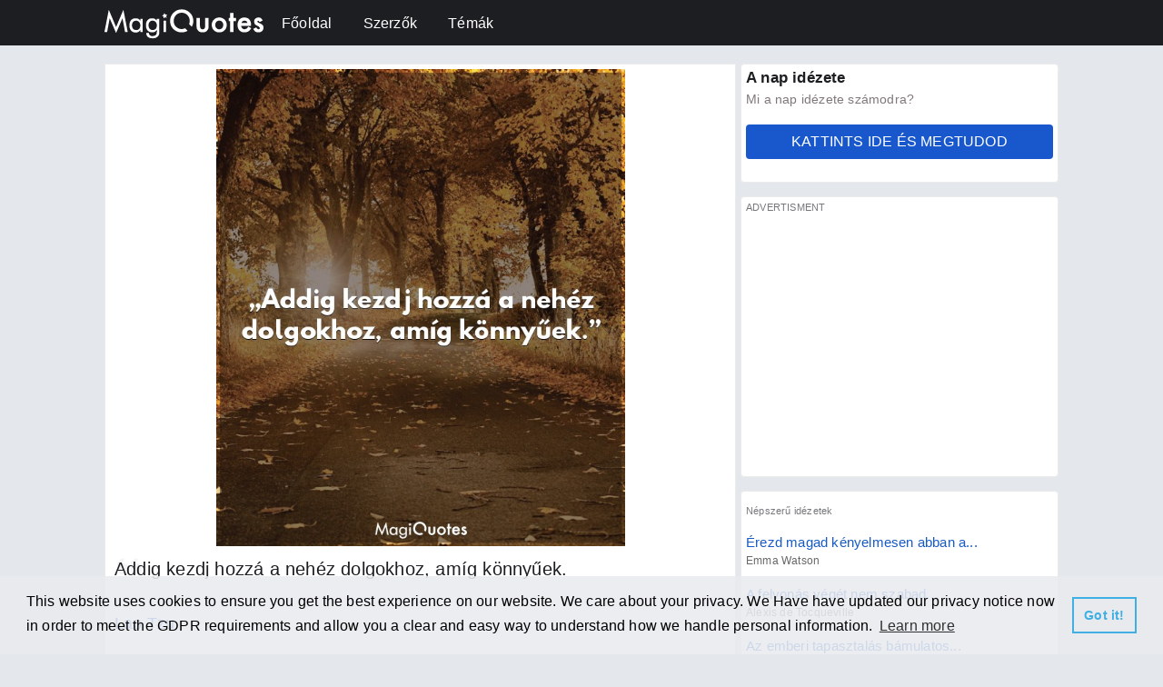

--- FILE ---
content_type: text/html; charset=utf-8
request_url: https://magiquotes.com/hu/idezetek/addig-kezdj-hozza-a-nehez-dolgokhoz.html
body_size: 11332
content:
<html lang="hu">
    <head>
        <meta charset="UTF-8"/>
        <title>Addig kezdj hozzá a nehéz dolgokhoz - Lao Tzu - Magiquotes.com</title>
        <meta name="theme-color" content="#1c1e21"/>
        <meta name="description" content="Addig kezdj hozzá a nehéz dolgokhoz, amíg könnyűek. - Lao Tzu">
        <meta name="viewport" content="width=device-width, height=device-height, initial-scale=1,maximum-scale=1,user-scalable=no,minimal-ui"/>
        
        <meta property="og:url" content="https://www.magiquotes.com/hu/idezetek/addig-kezdj-hozza-a-nehez-dolgokhoz.html" />
        <meta property="og:type" content="article" />
        <meta property="og:site_name" content="Magiquotes">
        <meta property="og:title" content="Addig kezdj hozzá a nehéz dolgokhoz - Lao Tzu" />
        <meta property="og:description" content="&quot;Addig kezdj hozzá a nehéz dolgokhoz, amíg könnyűek.&quot; - Lao Tzu" />
        <meta property="og:image" content="https://i.magiquotes.com/q/hu/munka/addig-kezdj-hozza-a-nehez-dolgokhoz/addig-kezdj-hozza-a-nehez-dolgokhoz_0.jpg" />
        <meta property="og:image:type" content="image/jpeg">
        <meta property="og:image:width" content="1200">
        <meta property="og:image:height" content="630">
                
        <meta name="twitter:card" content="summary_large_image">
        <meta name="twitter:site" content="@Magiquotes">
        <meta name="twitter:creator" content="@Magiquotes">
        <meta name="twitter:title" content="Addig kezdj hozzá a nehéz dolgokhoz - Lao Tzu">
        <meta name="twitter:description" content="&quot;Addig kezdj hozzá a nehéz dolgokhoz, amíg könnyűek.&quot; - Lao Tzu">
        <meta name="twitter:image" content="https://i.magiquotes.com/q/hu/munka/addig-kezdj-hozza-a-nehez-dolgokhoz/addig-kezdj-hozza-a-nehez-dolgokhoz_0.jpg">
                <script async src="//pagead2.googlesyndication.com/pagead/js/adsbygoogle.js"></script>
        <script async src="https://www.googletagmanager.com/gtag/js?id=G-8GGMNEW41P"></script><script data-ad-client="ca-pub-2193886002841467" async src="https://pagead2.googlesyndication.com/pagead/js/adsbygoogle.js"></script>
        <script>
        window.dataLayer = window.dataLayer || [];
        function gtag(){dataLayer.push(arguments);}
        gtag('js', new Date());
        gtag('config', 'UA-101246260-4');
        </script>
        <link rel="stylesheet" type="text/css" href="//cdnjs.cloudflare.com/ajax/libs/cookieconsent2/3.1.0/cookieconsent.min.css" /><script src="//cdnjs.cloudflare.com/ajax/libs/cookieconsent2/3.1.0/cookieconsent.min.js"></script><script>window.addEventListener("load", function(){window.cookieconsent.initialise({"palette": {"popup": {"background": "#e9ebeede"},"button": {"background": "transparent","border": "#40b0e4","text": "#40b0e4"}},"content": {"message": "This website uses cookies to ensure you get the best experience on our website. We care about your privacy. We Have have updated our privacy notice now in order to meet the GDPR requirements and allow you a clear and easy way to understand how we handle personal information.","href": "https://www.magiquotes.com/en/privacy-policy.html"}})});</script>
        <style>
            body{background:#e4e8ed;font-family:Arial,Helvetica,sans-serif;margin:0;letter-spacing:.2px}@font-face{font-family:myItalic;src:url(/components/fonts/italic.eot);src:url(/components/fonts/italic.eot?#iefix) format('embedded-opentype'),url(/components/fonts/italic.woff2) format('woff2'),url(/components/fonts/italic.woff) format('woff'),url(/components/fonts/italic.ttf) format('truetype'),url(/components/fonts/italic.svg#svgFontName) format('svg')}@font-face{font-family:futura;src:url(/components/fonts/en/futura.ttf)}@font-face{font-family:futura2;src:url(/components/fonts/en/futura2.ttf)}@font-face{font-family:fontHusar;src:url(/components/fonts/en/fontHusar.otf)}@font-face{font-family:action_man;src:url(/components/fonts/en/action_man.ttf)}@font-face{font-family:andada;src:url(/components/fonts/en/andada.otf)}@font-face{font-family:anonymous;src:url(/components/fonts/en/anonymous.ttf)}@font-face{font-family:arbutus;src:url(/components/fonts/en/arbutus.ttf)}@font-face{font-family:berkshire;src:url(/components/fonts/en/berkshire.ttf)}@font-face{font-family:bpmono;src:url(/components/fonts/en/bpmono.ttf)}@font-face{font-family:bubblegum;src:url(/components/fonts/en/bubblegum.otf)}@font-face{font-family:capsula;src:url(/components/fonts/en/capsula.ttf)}@font-face{font-family:cherry;src:url(/components/fonts/en/cherry.otf)}@font-face{font-family:Amatic;src:url(/components/fonts/en/Amatic.ttf)}@font-face{font-family:Antiqua;src:url(/components/fonts/en/Antiqua.ttf)}@font-face{font-family:Atomic;src:url(/components/fonts/en/Atomic.ttf)}@font-face{font-family:Azoft;src:url(/components/fonts/en/Azoft.ttf)}@font-face{font-family:Caudex;src:url(/components/fonts/en/Caudex.ttf)}@font-face{font-family:DejaVu;src:url(/components/fonts/en/DejaVu.ttf)}@font-face{font-family:Eczar;src:url(/components/fonts/en/Eczar.ttf)}@font-face{font-family:Glegoo;src:url(/components/fonts/en/Glegoo.ttf)}@font-face{font-family:Inknut;src:url(/components/fonts/en/Inknut.ttf)}@font-face{font-family:LifeSaver;src:url(/components/fonts/en/LifeSaver.ttf)}@font-face{font-family:Noto;src:url(/components/fonts/en/Noto.ttf)}@font-face{font-family:Okolaks;src:url(/components/fonts/en/Okolaks.ttf)}@font-face{font-family:Report;src:url(/components/fonts/en/Report.ttf)}@font-face{font-family:AlexBrush;src:url(/components/fonts/en/AlexBrush.ttf)}@font-face{font-family:Allura;src:url(/components/fonts/en/Allura.otf)}@font-face{font-family:AnuDaw;src:url(/components/fonts/en/AnuDaw.ttf)}@font-face{font-family:ArchitectsDaughter;src:url(/components/fonts/en/ArchitectsDaughter.ttf)}@font-face{font-family:Bahiana;src:url(/components/fonts/en/Bahiana.otf)}.footer{background:#1c1e21;min-height:150px;display:flex;align-items:center}.footercontent{width:1060px;margin:0 auto;padding:15px 0 0 5px;box-sizing:border-box;-webkit-box-sizing:border-box;-moz-box-sizing:border-box;color:#fff;font-size:13px;display:flex;flex-direction:row}.footer-box{max-width:300px;min-width:190px;margin:0 20px 0 0;position:relative}.app-box{display:inline-block;min-width:190px;margin:-20px 0 0 20px;vertical-align:middle}.app-available-android,.app-close,.app-magiquotes-android,.install-android{display:none}.footercontent span{display:block;margin:8px 0 0}a.footer_link:active,a.footer_link:link,a.footer_link:visited{color:#9b9b9c;text-decoration:none;font-size:13px}a.footer_link:hover{text-decoration:underline}a.footer_lang:active,a.footer_lang:link,a.footer_lang:visited{color:#9b9b9c;text-decoration:none;font-size:13px;margin:0 5px 0 0}.activelang,a.footer_lang:hover{border-bottom:2px solid #175ac5;padding:0 0 4px}#more_lang{background:url(/components/assets/more_lang.png) center no-repeat;background-size:17px;width:20px;height:20px;float:right;margin:-2px 0 0 5px;cursor:pointer}#hidden_lang{display:none;background:#fff;border:1px solid #ebebeb;border-radius:1px;padding:5px 5px 20px;position:absolute;top:-100;right:0;width:150px;min-height:100px;box-sizing:border-box;-webkit-box-sizing:border-box;-moz-box-sizing:border-box}#hidden_lang a{display:block;border:none;padding-bottom:10px}#hidden_lang .activelang{border-bottom:2px solid #175ac5;padding:0 0 4px;margin:0 0 10px}a.follow_fb:active,a.follow_fb:hover,a.follow_fb:link,a.follow_fb:visited{background:url(/components/assets/_fblogo.png) center center no-repeat #4865AB;background-size:20px;min-width:35px;height:35px;display:inline-block;box-sizing:border-box;-webkit-box-sizing:border-box;-moz-box-sizing:border-box;border-radius:3px;margin:0 10px 0 0}a.follow_tw:active,a.follow_tw:hover,a.follow_tw:link,a.follow_tw:visited{background:url(/components/assets/_twlogo.png) center center no-repeat #00B4EF;background-size:20px;min-width:35px;height:35px;display:inline-block;box-sizing:border-box;-webkit-box-sizing:border-box;-moz-box-sizing:border-box;border-radius:3px;margin:0 10px 0 0}a.follow_pi:active,a.follow_pi:hover,a.follow_pi:link,a.follow_pi:visited{background:url(/components/assets/_pilogo.png) center center no-repeat #D13037;background-size:16px;min-width:35px;height:35px;display:inline-block;box-sizing:border-box;-webkit-box-sizing:border-box;-moz-box-sizing:border-box;border-radius:3px;margin:0 10px 0 0}a.follow_in:active,a.follow_in:hover,a.follow_in:link,a.follow_in:visited{background:url(/components/assets/_i_icon.png) center center no-repeat #c411c4;background-size:16px;min-width:35px;height:35px;display:inline-block;box-sizing:border-box;-webkit-box-sizing:border-box;-moz-box-sizing:border-box;border-radius:3px}.menu_b,.wrapper{box-sizing:border-box}a.android_badge:active,a.android_badge:hover,a.android_badge:link,a.android_badge:visited{background:url(/components/assets/android_badge.png);width:153px;height:46px;display:block;text-indent:-5000px}.topwrapper{background:#1c1e21;height:50px;position:fixed;top:0;left:0;right:0;z-index:2}.ad_related{margin:20px auto 10px;width:600px;min-height:280px}#top{width:1060px;margin:0 auto;position:relative}#brand,.menu,.search{position:absolute}#brand{background:url(/components/assets/brand.png);width:175px;height:33px;top:10px;left:5px}.menu{top:17px;left:200px}.menu a{color:#fff;text-decoration:none;margin:0 30px 0 0}.active{border-bottom:2px solid #175ac5;padding:0 0 5px}.search{display:none;right:5px;top:11px;height:30px}.search input[type=text]{display:inline-block;vertical-align:top;height:29px;width:220px;border:0;border-radius:50px;outline:0;padding:5px}.search #searchmag{background:url(/components/assets/search.png) center center no-repeat;background-size:29px;width:29px;height:29px;display:inline-block;border:none;outline:0;cursor:pointer}.wrapper{width:1060px;margin:60px auto 0;text-align:center;padding:10px 5px 0;-webkit-box-sizing:border-box;-moz-box-sizing:border-box}.menu_b,.menu_w{width:350px}.current_lang,.menu_b,.submit-box,.submit-menu{text-align:left}main{display:flex;flex-direction:row;justify-content:space-between}.advertisment,.menu_l{font-size:11px;color:#75777b;display:block}.box_w{margin:0 5px 0 0}.advertisment{margin:0 0 5px}.menu_b{background:#fff;margin:0 0 15px;border-radius:4px;border:1px solid #ebebeb;padding:5px;-webkit-box-sizing:border-box;-moz-box-sizing:border-box}.menu_clean{background:0 0;border:1px solid transparent}.menu_l{margin:10px 0}.menu_b h2{color:#1c1e21;font-size:17px;margin:0 0 5px}.menu_b p{margin:0;font-size:14px;color:#80777b}.menu_s{display:flex;justify-content:space-around;align-items:center}.current_lang{margin:20px 0}.current_lang span{font-weight:700}.submit-menu{margin:10px 0 -1px;padding:10px 10px 10px 0;box-sizing:border-box;-webkit-box-sizing:border-box;-moz-box-sizing:border-box}a.submit-link:active,a.submit-link:link,a.submit-link:visited{background:#843d58;text-decoration:none;color:#fff;padding:10px;border-top-left-radius:4px;border-top-right-radius:4px}a.submit-link:hover{background:#72324a}.active-submit-link{background:#fff!important;color:#414c5c!important}.submit-box,.submit-box2{background:#fff;margin:0;padding:10px;border-bottom-left-radius:4px;border-bottom-right-radius:4px;border-top-right-radius:4px;box-shadow:0 2px 3px 0 #d8e4e7}.submit-box2{box-sizing:border-box;-webkit-box-sizing:border-box;-moz-box-sizing:border-box;display:block!important}.submit-box{box-sizing:border-box;-webkit-box-sizing:border-box;-moz-box-sizing:border-box;position:relative;display:flex;flex-direction:row}.box,.controller{-webkit-box-sizing:border-box;-moz-box-sizing:border-box}.submit-form{flex:1}.submit_p{display:flex;align-items:center;justify-content:center;flex-direction:column}#portraitChristmas{display:none}.portrait_b{position:relative;overflow:hidden}#loader,#loader img,#quote_preview{position:absolute}#quote_preview{font-size:30px;top:0;left:0;color:#fff;width:500px;border:2px dashed;cursor:all-scroll;padding:5;font-family:futura;display:flex;flex-wrap:wrap;justify-content:center}.today h2,.today p{font-family:myItalic,Fallback,Arial,Helvetica,sans-serif}#quote_preview span{border:1px solid transparent;margin:0 8px 0 0;float:left;display:flex;justify-content:center;align-items:center}.controller{background:0 0;height:90px;width:100%;display:flex;flex-direction:row;align-items:center;justify-content:flex-start;padding:5px;box-sizing:border-box}.controller span{margin:0 10px 0 0}.controller span h2{color:#414042}.controller input[type=text],.controller input[type=number]{display:block;width:60px!important;height:38px;margin:0!important;border-radius:4px;border:1px solid #dcdcdc;font-size:15px;outline:0;padding:0 5px;color:#414042}.controller select,.submit-box select{border:1px solid #dcdcdc;background:#fff;height:38px}.controller select{width:90px!important;color:#414042;outline:0;margin:0!important}.submit-box h1{margin:0 0 20px;font-size:20;color:#414042}.submit-box h2{margin:0 0 5px;font-size:15;color:#414042}.submit-box input[type=text],.submit-box textarea{width:290px;display:block;margin:0 0 25px;font-size:15px;outline:0;color:#414042}.submit-box select{width:290px;color:#414042;outline:0;margin:0 0 25px}.submit-box input[type=text]{height:38px;border-radius:4px;border:1px solid #dcdcdc;padding:0 5px}.submit-box textarea{height:120;border:1px solid #dcdcdc;border-radius:4px;resize:none;padding:5px}#social,.box footer,.box_a,.list_q{display:flex}.submit-error,.submit-success{padding:10px 5px;margin:10px 0 0}.submit-box input[type=submit]{background:#409fff;color:#fff;font-size:16px;border:none;border-radius:4px;height:37px;width:130px}#loader,.submit-error,.submit-success{background:0 0;border-radius:4px}.submit-box ::-webkit-input-placeholder{color:#dce2e7}.submit-box ::-moz-placeholder{color:#dce2e7}.submit-box :-ms-input-placeholder{color:#dce2e7}.submit-box :-moz-placeholder{color:#dce2e7}.submit-success{color:#41b14d}.submit-error{color:#cc2e3f}#loader{top:0;left:0;right:0;bottom:0}#loader img,.today h2{left:50%;top:50%;transform:translate(-50%,-50%)}.today{width:600px;margin:20px auto;min-height:160px;position:relative;text-align:center}.change,.today h2,.today p{position:absolute}.today h2{font-size:25px;color:#414042;margin:0;width:100%;background:url(/components/assets/comma.png) left top no-repeat;background-size:50px;padding:10px 0 0}.today p{right:5px;bottom:0;color:#b2b8ba}.list_q{flex-direction:row;justify-content:space-between;flex-wrap:wrap}.box{background:#fff;margin:0 0 15px;border-top-right-radius:4px;border-bottom-right-radius:4px;border:1px solid #ebebeb;width:340px;padding:5px;box-sizing:border-box}.imgbox{background:#d6d6d6;margin:0 auto;height:0;padding-bottom:116.6%}.popular_q,.popular_q_end{padding:10px 0}.imgbox img{width:100%;height:auto}.box article{height:50px;line-height:150%;text-align:left;overflow:hidden}a.link:active,a.link:hover,a.link:link,a.link:visited{font-size:18px;color:#1c1e21;text-decoration:none}.popular_q{border-bottom:thin solid #f4f4f4}.menu_b_q a{color:#175ac5;text-decoration:none;font-size:15px}.menu_b_a{margin:5px 0 0}.menu_b_a a{text-decoration:none;color:#676767;font-size:12px;border-radius:2px}.box footer{color:#175ac5;font-size:13px;height:50px}#share_fb,#share_pi,#share_tw{width:27px;height:27px;border-radius:3px}#social{flex-direction:row;align-items:center;flex:1}.box_a{justify-content:flex-end;align-items:center;padding:0 5px 0 0}#share_fb,#share_pi,#share_tw,.change{display:block;cursor:pointer}#share_fb{background:url(/components/assets/_fblogo.png) center center no-repeat #4865AB;background-size:19px;margin:0 10px 0 0}#share_tw{background:url(/components/assets/_twlogo.png) center center no-repeat #00B4EF;background-size:17px;margin:0 10px 0 0}#share_pi{background:url(/components/assets/_pilogo.png) center center no-repeat #D13037;background-size:13px}.change{background:url(/components/assets/change.png) center center no-repeat;background-size:25px;padding:2px 5px 5px;border-radius:4px;width:20px;height:20px;z-index:1;top:5px;right:5px;opacity:.8}.quote-view{display:flex;flex-direction:row;justify-content:space-between;align-items:flex-start}.quote-box{text-align:left;background:#fff;border-bottom-left-radius:3px;border-bottom-right-radius:3px;border:1px solid #ebebeb;width:100%;margin:0 5px 0 0;padding:5px}.quote-menu{display:table-cell;width:100%;vertical-align:top}.related-box{display:block;text-align:center}.related-box-text{color:#1c1e21;font-size:23px;margin:25px 0;border-bottom:1px solid #ebebeb;padding:0 0 10px 5px;text-align:left}.responsive{display:block;width:100%;min-height:50px;-webkit-box-sizing:border-box;-moz-box-sizing:border-box;box-sizing:border-box}.ad_menu{width:336px;height:280px;margin:0 auto}.quote-box article{padding:10px 5px 0;margin:0 0 20px;box-sizing:border-box;-webkit-box-sizing:border-box;-moz-box-sizing:border-box;line-height:150%;text-align:left;z-index:1;font-size:20px;color:#1c1e21;position:relative}.quote-box article #commasm{position:absolute;top:0;left:0;background:url(/components/assets/comma_small.png) left top no-repeat;width:40px;height:40px;opacity:.25;z-index:-1}.quote-created-image,.quote-image{background:#d6d6d6;position:relative}.author-box{color:#175ac5;font-size:18px;padding:15px 0 15px 5px}.quote-box #divider{border-top:thin solid #f4f4f4;width:99%;margin:0 auto}.quote-map{display:flex;flex-direction:row;justify-content:flex-start;align-items:center;width:600px;margin:5px auto}.quote-map span{position:relative;cursor:pointer;margin:2px}.quote-map span:hover{opacity:.95}.quote-map span img{width:100%;height:auto}.quote-image{width:450px;height:525px;margin:0 auto}.quote-created-image{width:600px;height:700px}.quote-created-image img,.quote-image img{width:100%;height:auto}.active-map{position:absolute;top:0;left:0;right:0;bottom:0;background:url(/components/assets/map_check.png) center center no-repeat #4865AB;background-size:contain;opacity:.4}.socials{padding:15px 0 15px 10px;text-align:center;display:flex;flex-wrap:wrap;justify-content:center}#b_share-pi,#b_share-tw{width:60px;height:50px;padding:0 0 0 20px}#b_share-fb,#b_share-pi,#b_share-tw{display:inline-block;vertical-align:middle;color:#fff;margin:10px 10px 0 0;cursor:pointer}#b_share-fb{background:url(/components/assets/_fblogo.png) 10px no-repeat #4865AB;min-width:220px;text-align:center;padding:16px 0 16px 20px;box-sizing:border-box;-webkit-box-sizing:border-box;-moz-box-sizing:border-box}#b_share-tw{background:url(/components/assets/_twlogo.png) center center no-repeat #00B4EF;box-sizing:border-box;-webkit-box-sizing:border-box;-moz-box-sizing:border-box}#b_share-pi{background:url(/components/assets/_pilogo.png) center center no-repeat #D13037;box-sizing:border-box;-webkit-box-sizing:border-box;-moz-box-sizing:border-box}.quote-menu-author{width:336px;margin:20px auto;text-align:left;font-size:15px;color:#1c1e21;background:#fff;border-radius:3px;border:1px solid #ebebeb;padding:10px;box-sizing:border-box;-webkit-box-sizing:border-box;-moz-box-sizing:border-box}.quote-menu-author h2{color:#a4a5a6;margin:0 0 10px;font-size:18px;border-bottom:1px solid #efefef;padding:0 0 8px;font-weight:inherit}.quote-menu-author div{font-weight:700;margin:5px 0}.quote-menu-author span{font-size:13px;margin:0 0 0 5px;color:#175ac5}.authors-box,.subjects-box{display:flex;flex-direction:row;justify-content:space-around;width:100%;text-align:center}.authors-cell,.subjects-cell{width:300px;text-align:left;margin:0 5px 0 0}.authors-row,.subjects-row{background:#fff;border-bottom-left-radius:3px;border-bottom-right-radius:3px;border:1px solid #ebebeb;box-sizing:border-box;-webkit-box-sizing:border-box;-moz-box-sizing:border-box;margin:0 0 10px;padding:7px}.authors-row span,.subjects-row span{color:#1c1e21;font-size:18px;font-weight:700;display:block;margin:0 0 10px;padding:0 0 10px;border-bottom:1px solid #ebebeb}.author_row_list,.subjects_row_list{margin:5px 0 0}a.theauthor:active,a.theauthor:link,a.theauthor:visited{color:#175ac5;font-size:14px;text-decoration:none}a.theauthor:hover{text-decoration:underline}a.thesubject:active,a.thesubject:link,a.thesubject:visited{color:#175ac5;font-size:14px;text-decoration:none}a.thesubject:hover{text-decoration:underline}.author_letter,.subject_letter{background:#175ac5;color:#fff!important;float:left;padding:2.5px 5px 1px!important;margin:0 5px 0 0!important;border-radius:4px;font-size:16px!important}.author_box,.subject_box{background:#fff;text-align:left;padding:10px;border-radius:4px;border:1px solid #ebebeb;box-sizing:border-box;-webkit-box-sizing:border-box;-moz-box-sizing:border-box;margin:0 0 20px;color:#175ac5}.tag,.top{border-radius:4px}.author_box h1,.subject_box h1{margin:0 0 5px;font-size:20px;color:#1c1e21;display:inline-block;vertical-align:top}.subject_box div{margin:15px 0}.author_box div{display:inline-block;color:#175ac5;font-size:14px;padding:3px 0 0;margin:0 0 0 20px}.author_box p{margin:0;float:left;font-weight:700;color:#4e4f52}.author_box span{display:block}a.author:active,a.author:link,a.author:visited{color:#175ac5;text-decoration:none;font-size:14px}a.author:hover{text-decoration:underline}.authorinbox{font-size:18px!important}.no_author_found{font-size:18px;color:#1c1e21;text-align:left;padding:0 0 0 30px;box-sizing:border-box;-webkit-box-sizing:border-box;-moz-box-sizing:border-box;margin:0 0 20px}.no_author_found span{margin:0 0 10px}.tag{background:#1c1e21;color:#f2f2f2;margin:0 5px 0 0;padding:6px;font-size:13px}.loadtext{border:1px solid #1c1e21;color:#1c1e21;display:inline-block;min-width:300px;padding:10px;cursor:pointer;margin:0 auto 20px;border-radius:4px;box-sizing:border-box;-webkit-box-sizing:border-box;-moz-box-sizing:border-box;text-align:center}.top,.top h2{margin:0 0 10px}.top{background:#fff;padding:10px;box-sizing:border-box;-webkit-box-sizing:border-box;-moz-box-sizing:border-box;border:1px solid #ebebeb;display:flex;justify-content:space-around;text-align:left}.top h2{font-size:17px;color:#1c1e21}.top_column{white-space:nowrap}.top_column div{margin:0 0 5px}a.more_btn:active,a.more_btn:link,a.more_btn:visited{font-size:13px;text-decoration:none;background:#175ac5;color:#fff;padding:5px 0;text-align:center;width:130px;display:block;margin:15px 0 0;box-sizing:border-box;-webkit-box-sizing:border-box;-moz-box-sizing:border-box;border-radius:4px}a.more_btn:hover{background:#1450af}.play_quote{background:#175ac5;box-shadow:0 1px .3px 1px #0b3373;border-radius:4px;display:block;color:#fff;width:250px;text-align:center;padding:15px 0;box-sizing:border-box;-webkit-box-sizing:border-box;-moz-box-sizing:border-box;margin:40px auto 50px;cursor:pointer;font-size:19px}.play_spinner{background:url(/components/assets/play_spinner.svg);background-size:60px;width:60px;height:60px;position:absolute;top:50%;left:50%;transform:translate(-50%,-50%)}#spinner{width:100%;margin:0 auto}a.todays_quote_link:active,a.todays_quote_link:link,a.todays_quote_link:visited{text-decoration:none;background:#1958cc;display:block;text-align:center;padding:10px 0;border-radius:4px;color:#fff;margin:20px 0;max-width:350px}a.todays_quote_link:hover{background:#2163dc}.rand_todays_quote{position:absolute;font-size:50px;opacity:.2;line-height:80%;color:#a4b4c361;-webkit-user-select:none;-khtml-user-select:none;-moz-user-select:none;-ms-user-select:none;user-select:none;display:none}@media screen and (max-width:1060px){#top,.footercontent,.wrapper{width:100%}.box{width:49.3%}}@media screen and (max-width:972px){.ad_related{width:100%}.quote-map{overflow:auto;white-space:nowrap}.quote-map::-webkit-scrollbar{display:none}}@media screen and (max-width:800px){.menu_b,.menu_w{width:100%}main{flex-direction:column-reverse}.menu_w{flex:1}.popular,.quote-view .menu_w{display:none}}@media screen and (max-width:710px){.footercontent{justify-content:center;flex-wrap:wrap;flex-direction:column-reverse}.footer-box{margin-bottom:30px}.app-box{display:none;position:fixed;bottom:0;left:0;right:0;margin:0;background:#fff;border-top:1px solid #eee;box-shadow:0 0 1px 0 #b5b5b573;height:50px;width:100%}.app-available-android,.app-close,.app-magiquotes-android,.install-android{display:inherit;position:absolute}.app-magiquotes-android{font-size:14px;color:#1c1e21;top:9px;left:30px}.app-available-android{font-size:12px;color:#949596;top:29px;left:30px}.install-android{top:7px;right:15px}.install-android a{display:inherit;text-decoration:none;background:#409fff;border-radius:2px;font-size:13px;padding:10px 5px;color:#fff}.app-close{background:url(/components/assets/close.png) center no-repeat;background-size:16px;width:22px;height:22px;left:5px;top:14px;opacity:.3}.menu_clean{display:none}}@media screen and (max-width:627px){.quote-map{width:100%}}@media screen and (max-width:500px){.wrapper{margin-top:90px}.box_a{display:none}.menu{top:50px;left:0;right:0;height:35px;background:#1c1e21;padding:5px 0 0 5px;box-sizing:border-box;-webkit-box-sizing:border-box;-moz-box-sizing:border-box;overflow:auto;white-space:nowrap}.menu::-webkit-scrollbar{display:none}}@media screen and (max-width:360px){.ad_menu{width:100%}}@media screen and (max-width:477px){.quote-image{width:100%;height:0;padding-bottom:116.56%}}@media screen and (max-width:340px){.box{width:100%}.box article{display:none}}
        </style>
    </head>
    <body>
    <div class="topwrapper">
        <div id="top">
            <a href="/hu/" class="logo"><div id="brand"></div></a>
            <div class="menu">
                <a href="/hu/"  title="Főoldal">Főoldal</a>
                <a href="/hu/szerzoi.html"  title="Szerzők">Szerzők</a>
                <a href="/hu/targyak.html"  title="Témák">Témák</a>
            </div>
            <div class="search">
                <form> 
                    <input type="text" name="search" id="search">
                    <input type="submit" id="searchmag" value="">
                </form>
            </div>
        </div>
    </div>
    <div class="wrapper" data-global-lang="hu" data-global-hyperlink="idezetek" data-global-authorlink="szerzo">
        <div class="quote-view">
    <div class="quote-box" data-cat="munka" data-src="addig-kezdj-hozza-a-nehez-dolgokhoz" >
        <div class="quote-image">
            <img alt="Addig kezdj hozzá a nehéz dolgokhoz" src="https://i.magiquotes.com/q/hu/munka/addig-kezdj-hozza-a-nehez-dolgokhoz/addig-kezdj-hozza-a-nehez-dolgokhoz_portrait.jpg">
        </div>
        <article>
            Addig kezdj hozzá a nehéz dolgokhoz, amíg könnyűek.            <span id="commasm"></span>
        </article>
        <div class="author-box">
            <a href="/hu/szerzo/lao-tzu.html" class="author authorinbox">Lao Tzu</a>
        </div>
        <div class="responsive ad_related"><div class="advertisment">ADVERTISMENT</div><ins class="adsbygoogle ad_related" style="display:block" data-ad-format="autorelaxed"
     data-ad-client="ca-pub-2193886002841467"
     data-ad-slot="4773985775"></ins>
<script>
     (adsbygoogle = window.adsbygoogle || []).push({});
</script></div>        <div id="divider"></div>
        <div class="socials" data-share-url="https://www.magiquotes.com/hu/idezetek/addig-kezdj-hozza-a-nehez-dolgokhoz.html" data-share-image="https://i.magiquotes.com/q/hu/munka/addig-kezdj-hozza-a-nehez-dolgokhoz/addig-kezdj-hozza-a-nehez-dolgokhoz_0.jpg">
            <div id="b_share-fb">Megosztás Facebookon</div>
            <div id="b_share-tw"></div>
            <div id="b_share-pi"></div>
        </div>
    </div>
    <div class="menu_w">
        <div class="menu_b">
    <h2>A nap idézete</h2>
    <p>Mi a nap idézete számodra?</p>
    <a href="/hu/a-nap-idezete.html" class="todays_quote_link" title="Mi a nap idézete számodra?">KATTINTS IDE ÉS MEGTUDOD</a>
</div>
<div class="menu_b">
    <div class="advertisment">ADVERTISMENT</div><div class="responsive ad_menu"><ins class="adsbygoogle"
     style="display:block"
     data-ad-client="ca-pub-2193886002841467"
     data-ad-slot="4995964165"
     data-ad-format="auto"
     data-full-width-responsive="true"></ins>
<script>
     (adsbygoogle = window.adsbygoogle || []).push({});
</script></div></div>
<div class="menu_b popular">
    <div class="menu_l">Népszerű idézetek</div>
    
                    <div class="popular_q">
                        <div class="menu_b_q">
                            <a href="/hu/idezetek/erezd-magad-kenyelmesen-abban-a-ruhaban.html" title="Érezd magad kényelmesen abban a ruhában">
                             Érezd magad kényelmesen abban a...
                            </a>
                        </div>
                        <div class="menu_b_a">
                            <a href="/hu/szerzo/emma-watson.html" title="Emma Watson">
                            Emma Watson
                            </a>
                        </div>
                    </div>
                
                    <div class="popular_q">
                        <div class="menu_b_q">
                            <a href="/hu/idezetek/a-felvonas-veget-nem-szabad-osszeteveszteni.html" title="A felvonás végét nem szabad összetéveszteni">
                             A felvonás végét nem szabad...
                            </a>
                        </div>
                        <div class="menu_b_a">
                            <a href="/hu/szerzo/alexis-de-tocqueville.html" title="Alexis de Tocqueville">
                            Alexis de Tocqueville
                            </a>
                        </div>
                    </div>
                
                    <div class="popular_q">
                        <div class="menu_b_q">
                            <a href="/hu/idezetek/az-emberi-tapasztalas-bamulatos-gazdagsaga-nem-szerezne-annyi-oromet.html" title="Az emberi tapasztalás bámulatos gazdagsága nem szerezne annyi örömet">
                             Az emberi tapasztalás bámulatos...
                            </a>
                        </div>
                        <div class="menu_b_a">
                            <a href="/hu/szerzo/helen-keller.html" title="Helen Keller">
                            Helen Keller
                            </a>
                        </div>
                    </div>
                
                    <div class="popular_q">
                        <div class="menu_b_q">
                            <a href="/hu/idezetek/de-hogy-szep-volt-azt-sosem-vettem-eszre.html" title="De hogy szép volt, azt sosem vettem észre">
                             De hogy szép volt, azt sosem vettem...
                            </a>
                        </div>
                        <div class="menu_b_a">
                            <a href="/hu/szerzo/paulo-coelho.html" title="Paulo Coelho">
                            Paulo Coelho
                            </a>
                        </div>
                    </div>
                
                    <div class="popular_q">
                        <div class="menu_b_q">
                            <a href="/hu/idezetek/egy-bizonyos-idon-tul-minden-idopont-homalyossa-es-zavarossa-valik.html" title="Egy bizonyos időn túl minden időpont homályossá és zavarossá válik">
                             Egy bizonyos időn túl minden időpont...
                            </a>
                        </div>
                        <div class="menu_b_a">
                            <a href="/hu/szerzo/george-r.-r.-martin.html" title="George R. R. Martin">
                            George R. R. Martin
                            </a>
                        </div>
                    </div>
                
                    <div class="popular_q">
                        <div class="menu_b_q">
                            <a href="/hu/idezetek/minden-nap-huszonnegy-orabol-all.html" title="Minden nap huszonnégy órából áll">
                            Minden nap huszonnégy órából áll
                            </a>
                        </div>
                        <div class="menu_b_a">
                            <a href="/hu/szerzo/nora-roberts.html" title="Nora Roberts">
                            Nora Roberts
                            </a>
                        </div>
                    </div>
                
                    <div class="popular_q">
                        <div class="menu_b_q">
                            <a href="/hu/idezetek/a-harcoson-soha-nem-kerekedik-felul-a-felelem.html" title="A harcoson soha nem kerekedik felül a félelem">
                             A harcoson soha nem kerekedik felül a...
                            </a>
                        </div>
                        <div class="menu_b_a">
                            <a href="/hu/szerzo/paulo-coelho.html" title="Paulo Coelho">
                            Paulo Coelho
                            </a>
                        </div>
                    </div>
                
                    <div class="popular_q">
                        <div class="menu_b_q">
                            <a href="/hu/idezetek/a-sorsodat-a-szerelem-sem-masithatja-meg.html" title="A sorsodat a szerelem sem másíthatja meg">
                             A sorsodat a szerelem sem másíthatja...
                            </a>
                        </div>
                        <div class="menu_b_a">
                            <a href="/hu/szerzo/jim-morrison.html" title="Jim Morrison">
                            Jim Morrison
                            </a>
                        </div>
                    </div>
                
                    <div class="popular_q">
                        <div class="menu_b_q">
                            <a href="/hu/idezetek/nem-helyes-ha-az-embert-a-szemelyes-reakcioi.html" title="Nem helyes, ha az embert a személyes reakciói">
                             Nem helyes, ha az embert a személyes...
                            </a>
                        </div>
                        <div class="menu_b_a">
                            <a href="/hu/szerzo/agatha-christie.html" title="Agatha Christie">
                            Agatha Christie
                            </a>
                        </div>
                    </div>
                
                    <div class="popular_q_end">
                        <div class="menu_b_q">
                            <a href="/hu/idezetek/ha-valaki-kegyes-es-elozekeny-az.html" title="Ha valaki kegyes és előzékeny az">
                            Ha valaki kegyes és előzékeny az
                            </a>
                        </div>
                        <div class="menu_b_a">
                            <a href="/hu/szerzo/francis-bacon.html" title="Francis Bacon">
                            Francis Bacon
                            </a>
                        </div>
                    </div>
                </div>
<div class="menu_b menu_clean">
    <div class="menu_l">Letöltés app</div>
    <a href="https://play.google.com/store/apps/details?id=com.idezetek" target="_blank" class="android_badge">Quotes</a>
</div>    </div>
</div>
<div class="related-box">
    <div class="related-box-text">
        Egyéb idézetek    </div>
    <div class="list_q">
        <div class="box">
                <a href="/hu/idezetek/ez-a-rovidke-megallo.html" class="link" title="Ez a rövidke megálló">
                    <div class="imgbox">
                        <img alt="Ez a rövidke megálló"src="https://i.magiquotes.com/q/hu/elet/ez-a-rovidke-megallo/ez-a-rovidke-megallo_portrait.jpg">
                    </div>
                </a>
                <footer>
                    <div id="social" data-share-url="https://www.magiquotes.com/hu/idezetek/ez-a-rovidke-megallo.html" data-share-img="https://i.magiquotes.com/q/hu/elet/ez-a-rovidke-megallo/ez-a-rovidke-megallo_0.jpg">
                        <span id="share_fb"></span>
                        <span id="share_tw"></span>
                        <span id="share_pi"></span>
                    </div>
                    <div class="box_a">
                        <a href="/hu/szerzo/kurt-cobain.html" class="author">Kurt Cobain</a>
                    </div>
                </footer>
                <article>
                     Ez a rövidke megálló, amit életnek hívunk, amiért annyira aggódunk,...
                </article>
            </div><div class="box">
                <a href="/hu/idezetek/a-batorsag-nem-azt-jelenti-hogy-nincs-bennunk-felelem.html" class="link" title="A bátorság nem azt jelenti, hogy nincs bennünk félelem">
                    <div class="imgbox">
                        <img alt="A bátorság nem azt jelenti, hogy nincs bennünk félelem"src="https://i.magiquotes.com/q/hu/batorsag/a-batorsag-nem-azt-jelenti-hogy-nincs-bennunk-felelem/a-batorsag-nem-azt-jelenti-hogy-nincs-bennunk-felelem_portrait.jpg">
                    </div>
                </a>
                <footer>
                    <div id="social" data-share-url="https://www.magiquotes.com/hu/idezetek/a-batorsag-nem-azt-jelenti-hogy-nincs-bennunk-felelem.html" data-share-img="https://i.magiquotes.com/q/hu/batorsag/a-batorsag-nem-azt-jelenti-hogy-nincs-bennunk-felelem/a-batorsag-nem-azt-jelenti-hogy-nincs-bennunk-felelem_0.jpg">
                        <span id="share_fb"></span>
                        <span id="share_tw"></span>
                        <span id="share_pi"></span>
                    </div>
                    <div class="box_a">
                        <a href="/hu/szerzo/paulo-coelho.html" class="author">Paulo Coelho</a>
                    </div>
                </footer>
                <article>
                     A bátorság nem azt jelenti, hogy nincs bennünk félelem - hanem azt,...
                </article>
            </div><div class="box">
                <a href="/hu/idezetek/ha-nem-indulunk-el.html" class="link" title="Ha nem indulunk el">
                    <div class="imgbox">
                        <img alt="Ha nem indulunk el"src="https://i.magiquotes.com/q/hu/siker/ha-nem-indulunk-el/ha-nem-indulunk-el_portrait.jpg">
                    </div>
                </a>
                <footer>
                    <div id="social" data-share-url="https://www.magiquotes.com/hu/idezetek/ha-nem-indulunk-el.html" data-share-img="https://i.magiquotes.com/q/hu/siker/ha-nem-indulunk-el/ha-nem-indulunk-el_0.jpg">
                        <span id="share_fb"></span>
                        <span id="share_tw"></span>
                        <span id="share_pi"></span>
                    </div>
                    <div class="box_a">
                        <a href="/hu/szerzo/zig-ziglar.html" class="author">Zig Ziglar</a>
                    </div>
                </footer>
                <article>
                    Ha nem indulunk el, akkor biztosan nem fogunk megérkezni.
                </article>
            </div><div class="box">
                <a href="/hu/idezetek/a-tul-sok-gyakorlas-olyan.html" class="link" title="A túl sok gyakorlás olyan">
                    <div class="imgbox">
                        <img alt="A túl sok gyakorlás olyan"src="https://i.magiquotes.com/q/hu/egeszseg/a-tul-sok-gyakorlas-olyan/a-tul-sok-gyakorlas-olyan_portrait.jpg">
                    </div>
                </a>
                <footer>
                    <div id="social" data-share-url="https://www.magiquotes.com/hu/idezetek/a-tul-sok-gyakorlas-olyan.html" data-share-img="https://i.magiquotes.com/q/hu/egeszseg/a-tul-sok-gyakorlas-olyan/a-tul-sok-gyakorlas-olyan_0.jpg">
                        <span id="share_fb"></span>
                        <span id="share_tw"></span>
                        <span id="share_pi"></span>
                    </div>
                    <div class="box_a">
                        <a href="/hu/szerzo/kurt-cobain.html" class="author">Kurt Cobain</a>
                    </div>
                </footer>
                <article>
                    A túl sok gyakorlás olyan, mint a túl sok cukor.
                </article>
            </div><div class="box">
                <a href="/hu/idezetek/nem-szabad-elfelejtenunk.html" class="link" title="Nem szabad elfelejtenünk">
                    <div class="imgbox">
                        <img alt="Nem szabad elfelejtenünk"src="https://i.magiquotes.com/q/hu/tortenelem/nem-szabad-elfelejtenunk/nem-szabad-elfelejtenunk_portrait.jpg">
                    </div>
                </a>
                <footer>
                    <div id="social" data-share-url="https://www.magiquotes.com/hu/idezetek/nem-szabad-elfelejtenunk.html" data-share-img="https://i.magiquotes.com/q/hu/tortenelem/nem-szabad-elfelejtenunk/nem-szabad-elfelejtenunk_0.jpg">
                        <span id="share_fb"></span>
                        <span id="share_tw"></span>
                        <span id="share_pi"></span>
                    </div>
                    <div class="box_a">
                        <a href="/hu/szerzo/mahatma-gandhi.html" class="author">Mahatma Gandhi</a>
                    </div>
                </footer>
                <article>
                     Nem szabad elfelejtenünk, hogy a történelem során mindig is voltak...
                </article>
            </div><div class="box">
                <a href="/hu/idezetek/nem-helyes-ha-az-embert-a-szemelyes-reakcioi.html" class="link" title="Nem helyes, ha az embert a személyes reakciói">
                    <div class="imgbox">
                        <img alt="Nem helyes, ha az embert a személyes reakciói"src="https://i.magiquotes.com/q/hu/elet/nem-helyes-ha-az-embert-a-szemelyes-reakcioi/nem-helyes-ha-az-embert-a-szemelyes-reakcioi_portrait.jpg">
                    </div>
                </a>
                <footer>
                    <div id="social" data-share-url="https://www.magiquotes.com/hu/idezetek/nem-helyes-ha-az-embert-a-szemelyes-reakcioi.html" data-share-img="https://i.magiquotes.com/q/hu/elet/nem-helyes-ha-az-embert-a-szemelyes-reakcioi/nem-helyes-ha-az-embert-a-szemelyes-reakcioi_0.jpg">
                        <span id="share_fb"></span>
                        <span id="share_tw"></span>
                        <span id="share_pi"></span>
                    </div>
                    <div class="box_a">
                        <a href="/hu/szerzo/agatha-christie.html" class="author">Agatha Christie</a>
                    </div>
                </footer>
                <article>
                     Nem helyes, ha az embert a személyes reakciói befolyásolják mások...
                </article>
            </div><div class="box">
                <a href="/hu/idezetek/az-ember-felaldozza-az-egeszseget.html" class="link" title="Az ember feláldozza az egészséget">
                    <div class="imgbox">
                        <img alt="Az ember feláldozza az egészséget"src="https://i.magiquotes.com/q/hu/szerelem/az-ember-felaldozza-az-egeszseget/az-ember-felaldozza-az-egeszseget_portrait.jpg">
                    </div>
                </a>
                <footer>
                    <div id="social" data-share-url="https://www.magiquotes.com/hu/idezetek/az-ember-felaldozza-az-egeszseget.html" data-share-img="https://i.magiquotes.com/q/hu/szerelem/az-ember-felaldozza-az-egeszseget/az-ember-felaldozza-az-egeszseget_0.jpg">
                        <span id="share_fb"></span>
                        <span id="share_tw"></span>
                        <span id="share_pi"></span>
                    </div>
                    <div class="box_a">
                        <a href="/hu/szerzo/ismeretlen.html" class="author">Ismeretlen</a>
                    </div>
                </footer>
                <article>
                     Az ember feláldozza az egészséget, hogy pénzt szerezzen, utána pedig a...
                </article>
            </div><div class="box">
                <a href="/hu/idezetek/hacsak-valaki-hozzad-hasonlo.html" class="link" title="Hacsak valaki hozzád hasonló">
                    <div class="imgbox">
                        <img alt="Hacsak valaki hozzád hasonló"src="https://i.magiquotes.com/q/hu/elet/hacsak-valaki-hozzad-hasonlo/hacsak-valaki-hozzad-hasonlo_portrait.jpg">
                    </div>
                </a>
                <footer>
                    <div id="social" data-share-url="https://www.magiquotes.com/hu/idezetek/hacsak-valaki-hozzad-hasonlo.html" data-share-img="https://i.magiquotes.com/q/hu/elet/hacsak-valaki-hozzad-hasonlo/hacsak-valaki-hozzad-hasonlo_0.jpg">
                        <span id="share_fb"></span>
                        <span id="share_tw"></span>
                        <span id="share_pi"></span>
                    </div>
                    <div class="box_a">
                        <a href="/hu/szerzo/dr.-seuss.html" class="author">Dr. Seuss</a>
                    </div>
                </footer>
                <article>
                     Hacsak valaki hozzád hasonló nem törődik a világgal, minden ugyanilyen...
                </article>
            </div><div class="box">
                <a href="/hu/idezetek/egy-ferfinak-sosem-szabad.html" class="link" title="Egy férfinak sosem szabad">
                    <div class="imgbox">
                        <img alt="Egy férfinak sosem szabad"src="https://i.magiquotes.com/q/hu/csalad/egy-ferfinak-sosem-szabad/egy-ferfinak-sosem-szabad_portrait.jpg">
                    </div>
                </a>
                <footer>
                    <div id="social" data-share-url="https://www.magiquotes.com/hu/idezetek/egy-ferfinak-sosem-szabad.html" data-share-img="https://i.magiquotes.com/q/hu/csalad/egy-ferfinak-sosem-szabad/egy-ferfinak-sosem-szabad_0.jpg">
                        <span id="share_fb"></span>
                        <span id="share_tw"></span>
                        <span id="share_pi"></span>
                    </div>
                    <div class="box_a">
                        <a href="/hu/szerzo/walt-disney.html" class="author">Walt Disney</a>
                    </div>
                </footer>
                <article>
                    Egy férfinak sosem szabad elhanyagolnia a családját a munka miatt.
                </article>
            </div><div class="box">
                <a href="/hu/idezetek/isten-szolgalasanak-legjobb-modja.html" class="link" title="Isten szolgálásának legjobb módja">
                    <div class="imgbox">
                        <img alt="Isten szolgálásának legjobb módja"src="https://i.magiquotes.com/q/hu/szerelem/isten-szolgalasanak-legjobb-modja/isten-szolgalasanak-legjobb-modja_portrait.jpg">
                    </div>
                </a>
                <footer>
                    <div id="social" data-share-url="https://www.magiquotes.com/hu/idezetek/isten-szolgalasanak-legjobb-modja.html" data-share-img="https://i.magiquotes.com/q/hu/szerelem/isten-szolgalasanak-legjobb-modja/isten-szolgalasanak-legjobb-modja_0.jpg">
                        <span id="share_fb"></span>
                        <span id="share_tw"></span>
                        <span id="share_pi"></span>
                    </div>
                    <div class="box_a">
                        <a href="/hu/szerzo/paulo-coelho.html" class="author">Paulo Coelho</a>
                    </div>
                </footer>
                <article>
                     Isten szolgálásának legjobb módja, ha követjük álmainkat.Csak aki...
                </article>
            </div><div class="box">
                <a href="/hu/idezetek/a-szerelem-ugy-tudja-darabokra-tepni-az-embert.html" class="link" title="A szerelem úgy tudja darabokra tépni az embert">
                    <div class="imgbox">
                        <img alt="A szerelem úgy tudja darabokra tépni az embert"src="https://i.magiquotes.com/q/hu/szerelem/a-szerelem-ugy-tudja-darabokra-tepni-az-embert/a-szerelem-ugy-tudja-darabokra-tepni-az-embert_portrait.jpg">
                    </div>
                </a>
                <footer>
                    <div id="social" data-share-url="https://www.magiquotes.com/hu/idezetek/a-szerelem-ugy-tudja-darabokra-tepni-az-embert.html" data-share-img="https://i.magiquotes.com/q/hu/szerelem/a-szerelem-ugy-tudja-darabokra-tepni-az-embert/a-szerelem-ugy-tudja-darabokra-tepni-az-embert_0.jpg">
                        <span id="share_fb"></span>
                        <span id="share_tw"></span>
                        <span id="share_pi"></span>
                    </div>
                    <div class="box_a">
                        <a href="/hu/szerzo/nora-roberts.html" class="author">Nora Roberts</a>
                    </div>
                </footer>
                <article>
                     A szerelem úgy tudja darabokra tépni az embert, hogy közben nem okoz...
                </article>
            </div><div class="box">
                <a href="/hu/idezetek/az-oregseg-nem-ved-meg-a-szerelemtol.html" class="link" title="Az öregség nem véd meg a szerelemtől">
                    <div class="imgbox">
                        <img alt="Az öregség nem véd meg a szerelemtől"src="https://i.magiquotes.com/q/hu/szerelem/az-oregseg-nem-ved-meg-a-szerelemtol/az-oregseg-nem-ved-meg-a-szerelemtol_portrait.jpg">
                    </div>
                </a>
                <footer>
                    <div id="social" data-share-url="https://www.magiquotes.com/hu/idezetek/az-oregseg-nem-ved-meg-a-szerelemtol.html" data-share-img="https://i.magiquotes.com/q/hu/szerelem/az-oregseg-nem-ved-meg-a-szerelemtol/az-oregseg-nem-ved-meg-a-szerelemtol_0.jpg">
                        <span id="share_fb"></span>
                        <span id="share_tw"></span>
                        <span id="share_pi"></span>
                    </div>
                    <div class="box_a">
                        <a href="/hu/szerzo/jeanne-moreau.html" class="author">Jeanne Moreau</a>
                    </div>
                </footer>
                <article>
                     Az öregség nem véd meg a szerelemtől, de a szerelem némileg megvéd az...
                </article>
            </div><div class="box">
                <a href="/hu/idezetek/a-vilag-osszes-reszecskeje-szerelmes.html" class="link" title="A világ összes részecskéje szerelmes">
                    <div class="imgbox">
                        <img alt="A világ összes részecskéje szerelmes"src="https://i.magiquotes.com/q/hu/szerelem/a-vilag-osszes-reszecskeje-szerelmes/a-vilag-osszes-reszecskeje-szerelmes_portrait.jpg">
                    </div>
                </a>
                <footer>
                    <div id="social" data-share-url="https://www.magiquotes.com/hu/idezetek/a-vilag-osszes-reszecskeje-szerelmes.html" data-share-img="https://i.magiquotes.com/q/hu/szerelem/a-vilag-osszes-reszecskeje-szerelmes/a-vilag-osszes-reszecskeje-szerelmes_0.jpg">
                        <span id="share_fb"></span>
                        <span id="share_tw"></span>
                        <span id="share_pi"></span>
                    </div>
                    <div class="box_a">
                        <a href="/hu/szerzo/rumi.html" class="author">Rumi</a>
                    </div>
                </footer>
                <article>
                    A világ összes részecskéje szerelmes és szeretőket keres.
                </article>
            </div><div class="box">
                <a href="/hu/idezetek/es-ha-igy-lesz-is-ha-valoban-elveszitem.html" class="link" title="És ha így lesz is, ha valóban elveszítem">
                    <div class="imgbox">
                        <img alt="És ha így lesz is, ha valóban elveszítem"src="https://i.magiquotes.com/q/hu/boldogsag/es-ha-igy-lesz-is-ha-valoban-elveszitem/es-ha-igy-lesz-is-ha-valoban-elveszitem_portrait.jpg">
                    </div>
                </a>
                <footer>
                    <div id="social" data-share-url="https://www.magiquotes.com/hu/idezetek/es-ha-igy-lesz-is-ha-valoban-elveszitem.html" data-share-img="https://i.magiquotes.com/q/hu/boldogsag/es-ha-igy-lesz-is-ha-valoban-elveszitem/es-ha-igy-lesz-is-ha-valoban-elveszitem_0.jpg">
                        <span id="share_fb"></span>
                        <span id="share_tw"></span>
                        <span id="share_pi"></span>
                    </div>
                    <div class="box_a">
                        <a href="/hu/szerzo/paulo-coelho.html" class="author">Paulo Coelho</a>
                    </div>
                </footer>
                <article>
                     És ha így lesz is, ha valóban elveszítem, akkor is nyertem egy boldog...
                </article>
            </div><div class="box">
                <a href="/hu/idezetek/amiota-van-televizionk.html" class="link" title="Amióta van televíziónk">
                    <div class="imgbox">
                        <img alt="Amióta van televíziónk"src="https://i.magiquotes.com/q/hu/vicces/amiota-van-televizionk/amiota-van-televizionk_portrait.jpg">
                    </div>
                </a>
                <footer>
                    <div id="social" data-share-url="https://www.magiquotes.com/hu/idezetek/amiota-van-televizionk.html" data-share-img="https://i.magiquotes.com/q/hu/vicces/amiota-van-televizionk/amiota-van-televizionk_0.jpg">
                        <span id="share_fb"></span>
                        <span id="share_tw"></span>
                        <span id="share_pi"></span>
                    </div>
                    <div class="box_a">
                        <a href="/hu/szerzo/groucho-marx.html" class="author">Groucho Marx</a>
                    </div>
                </footer>
                <article>
                     Amióta van televíziónk, rengeteget tanulok. Minden egyes alkalommal, ha...
                </article>
            </div><div class="box">
                <a href="/hu/idezetek/boldogsag-az-ha-amit-gondolsz.html" class="link" title="Boldogság az, ha amit gondolsz">
                    <div class="imgbox">
                        <img alt="Boldogság az, ha amit gondolsz"src="https://i.magiquotes.com/q/hu/boldogság/boldogsag-az-ha-amit-gondolsz/boldogsag-az-ha-amit-gondolsz_portrait.jpg">
                    </div>
                </a>
                <footer>
                    <div id="social" data-share-url="https://www.magiquotes.com/hu/idezetek/boldogsag-az-ha-amit-gondolsz.html" data-share-img="https://i.magiquotes.com/q/hu/boldogság/boldogsag-az-ha-amit-gondolsz/boldogsag-az-ha-amit-gondolsz_0.jpg">
                        <span id="share_fb"></span>
                        <span id="share_tw"></span>
                        <span id="share_pi"></span>
                    </div>
                    <div class="box_a">
                        <a href="/hu/szerzo/mahatma-gandhi.html" class="author">Mahatma Gandhi</a>
                    </div>
                </footer>
                <article>
                     Boldogság az, ha amit gondolsz, amit mondasz, és amit teszel,...
                </article>
            </div><div class="box">
                <a href="/hu/idezetek/minden-vitat-megnyersz.html" class="link" title="Minden vitát megnyersz">
                    <div class="imgbox">
                        <img alt="Minden vitát megnyersz"src="https://i.magiquotes.com/q/hu/inspiracio/minden-vitat-megnyersz/minden-vitat-megnyersz_portrait.jpg">
                    </div>
                </a>
                <footer>
                    <div id="social" data-share-url="https://www.magiquotes.com/hu/idezetek/minden-vitat-megnyersz.html" data-share-img="https://i.magiquotes.com/q/hu/inspiracio/minden-vitat-megnyersz/minden-vitat-megnyersz_0.jpg">
                        <span id="share_fb"></span>
                        <span id="share_tw"></span>
                        <span id="share_pi"></span>
                    </div>
                    <div class="box_a">
                        <a href="/hu/szerzo/dale-carnegie.html" class="author">Dale Carnegie</a>
                    </div>
                </footer>
                <article>
                    Minden vitát megnyersz, amit el sem kezdesz.
                </article>
            </div><div class="box">
                <a href="/hu/idezetek/amikor-veled-vagyok-nem-kell-azon-faradoznom-hogy-boldog-legye.html" class="link" title="Amikor veled vagyok nem kell azon fáradoznom hogy boldog legye">
                    <div class="imgbox">
                        <img alt="Amikor veled vagyok nem kell azon fáradoznom hogy boldog legye"src="https://i.magiquotes.com/q/hu/boldogsag/amikor-veled-vagyok-nem-kell-azon-faradoznom-hogy-boldog-legye/amikor-veled-vagyok-nem-kell-azon-faradoznom-hogy-boldog-legye_portrait.jpg">
                    </div>
                </a>
                <footer>
                    <div id="social" data-share-url="https://www.magiquotes.com/hu/idezetek/amikor-veled-vagyok-nem-kell-azon-faradoznom-hogy-boldog-legye.html" data-share-img="https://i.magiquotes.com/q/hu/boldogsag/amikor-veled-vagyok-nem-kell-azon-faradoznom-hogy-boldog-legye/amikor-veled-vagyok-nem-kell-azon-faradoznom-hogy-boldog-legye_0.jpg">
                        <span id="share_fb"></span>
                        <span id="share_tw"></span>
                        <span id="share_pi"></span>
                    </div>
                    <div class="box_a">
                        <a href="/hu/szerzo/ismeretlen.html" class="author">Ismeretlen</a>
                    </div>
                </footer>
                <article>
                     Amikor veled vagyok nem kell azon fáradoznom hogy boldog legyek ... mert...
                </article>
            </div><div class="box">
                <a href="/hu/idezetek/a-boldogsag-titka-abban-rejlik.html" class="link" title="A Boldogság Titka abban rejlik">
                    <div class="imgbox">
                        <img alt="A Boldogság Titka abban rejlik"src="https://i.magiquotes.com/q/hu/szepseg/a-boldogsag-titka-abban-rejlik/a-boldogsag-titka-abban-rejlik_portrait.jpg">
                    </div>
                </a>
                <footer>
                    <div id="social" data-share-url="https://www.magiquotes.com/hu/idezetek/a-boldogsag-titka-abban-rejlik.html" data-share-img="https://i.magiquotes.com/q/hu/szepseg/a-boldogsag-titka-abban-rejlik/a-boldogsag-titka-abban-rejlik_0.jpg">
                        <span id="share_fb"></span>
                        <span id="share_tw"></span>
                        <span id="share_pi"></span>
                    </div>
                    <div class="box_a">
                        <a href="/hu/szerzo/paulo-coelho.html" class="author">Paulo Coelho</a>
                    </div>
                </footer>
                <article>
                     A Boldogság Titka abban rejlik, hogyan lássuk a világ minden...
                </article>
            </div><div class="box">
                <a href="/hu/idezetek/es-mi-az-emberiseg-tortenete.html" class="link" title="És mi az emberiség története">
                    <div class="imgbox">
                        <img alt="És mi az emberiség története"src="https://i.magiquotes.com/q/hu/tortenelem/es-mi-az-emberiseg-tortenete/es-mi-az-emberiseg-tortenete_portrait.jpg">
                    </div>
                </a>
                <footer>
                    <div id="social" data-share-url="https://www.magiquotes.com/hu/idezetek/es-mi-az-emberiseg-tortenete.html" data-share-img="https://i.magiquotes.com/q/hu/tortenelem/es-mi-az-emberiseg-tortenete/es-mi-az-emberiseg-tortenete_0.jpg">
                        <span id="share_fb"></span>
                        <span id="share_tw"></span>
                        <span id="share_pi"></span>
                    </div>
                    <div class="box_a">
                        <a href="/hu/szerzo/sandor-petofi.html" class="author">Sándor Petőfi</a>
                    </div>
                </footer>
                <article>
                     És mi az emberiség története? vérfolyam, amely Ködbevesző...
                </article>
            </div><div class="box">
                <a href="/hu/idezetek/a-nonek-eleg-egy-ferfit-jol-ismernie.html" class="link" title="A nőnek elég egy férfit jól ismernie">
                    <div class="imgbox">
                        <img alt="A nőnek elég egy férfit jól ismernie"src="https://i.magiquotes.com/q/hu/nok/a-nonek-eleg-egy-ferfit-jol-ismernie/a-nonek-eleg-egy-ferfit-jol-ismernie_portrait.jpg">
                    </div>
                </a>
                <footer>
                    <div id="social" data-share-url="https://www.magiquotes.com/hu/idezetek/a-nonek-eleg-egy-ferfit-jol-ismernie.html" data-share-img="https://i.magiquotes.com/q/hu/nok/a-nonek-eleg-egy-ferfit-jol-ismernie/a-nonek-eleg-egy-ferfit-jol-ismernie_0.jpg">
                        <span id="share_fb"></span>
                        <span id="share_tw"></span>
                        <span id="share_pi"></span>
                    </div>
                    <div class="box_a">
                        <a href="/hu/szerzo/helen-rowland.html" class="author">Helen Rowland</a>
                    </div>
                </footer>
                <article>
                     A nőnek elég egy férfit jól ismernie, az összeset megérti. A férfi...
                </article>
            </div><div class="box">
                <a href="/hu/idezetek/ma-kerem-a-szamitogepek-kiralyok.html" class="link" title="Ma, kérem, a számítógépek királyok">
                    <div class="imgbox">
                        <img alt="Ma, kérem, a számítógépek királyok"src="https://i.magiquotes.com/q/hu/elet/ma-kerem-a-szamitogepek-kiralyok/ma-kerem-a-szamitogepek-kiralyok_portrait.jpg">
                    </div>
                </a>
                <footer>
                    <div id="social" data-share-url="https://www.magiquotes.com/hu/idezetek/ma-kerem-a-szamitogepek-kiralyok.html" data-share-img="https://i.magiquotes.com/q/hu/elet/ma-kerem-a-szamitogepek-kiralyok/ma-kerem-a-szamitogepek-kiralyok_0.jpg">
                        <span id="share_fb"></span>
                        <span id="share_tw"></span>
                        <span id="share_pi"></span>
                    </div>
                    <div class="box_a">
                        <a href="/hu/szerzo/david-baldacci.html" class="author">David Baldacci</a>
                    </div>
                </footer>
                <article>
                     Ma, kérem, a számítógépek királyok! Az a szomorú igazság, hogy az...
                </article>
            </div><div class="box">
                <a href="/hu/idezetek/egy-ember-konyvespolca-mindent-elarul.html" class="link" title="Egy ember könyvespolca mindent elárul">
                    <div class="imgbox">
                        <img alt="Egy ember könyvespolca mindent elárul"src="https://i.magiquotes.com/q/hu/ferfiak/egy-ember-konyvespolca-mindent-elarul/egy-ember-konyvespolca-mindent-elarul_portrait.jpg">
                    </div>
                </a>
                <footer>
                    <div id="social" data-share-url="https://www.magiquotes.com/hu/idezetek/egy-ember-konyvespolca-mindent-elarul.html" data-share-img="https://i.magiquotes.com/q/hu/ferfiak/egy-ember-konyvespolca-mindent-elarul/egy-ember-konyvespolca-mindent-elarul_0.jpg">
                        <span id="share_fb"></span>
                        <span id="share_tw"></span>
                        <span id="share_pi"></span>
                    </div>
                    <div class="box_a">
                        <a href="/hu/szerzo/walter-mosley.html" class="author">Walter Mosley</a>
                    </div>
                </footer>
                <article>
                    Egy ember könyvespolca mindent elárul, amit tudnod kell róla.
                </article>
            </div><div class="box">
                <a href="/hu/idezetek/nem-vagyok-koteles-gyozni.html" class="link" title="Nem vagyok köteles győzni">
                    <div class="imgbox">
                        <img alt="Nem vagyok köteles győzni"src="https://i.magiquotes.com/q/hu/siker/nem-vagyok-koteles-gyozni/nem-vagyok-koteles-gyozni_portrait.jpg">
                    </div>
                </a>
                <footer>
                    <div id="social" data-share-url="https://www.magiquotes.com/hu/idezetek/nem-vagyok-koteles-gyozni.html" data-share-img="https://i.magiquotes.com/q/hu/siker/nem-vagyok-koteles-gyozni/nem-vagyok-koteles-gyozni_0.jpg">
                        <span id="share_fb"></span>
                        <span id="share_tw"></span>
                        <span id="share_pi"></span>
                    </div>
                    <div class="box_a">
                        <a href="/hu/szerzo/abraham-lincoln.html" class="author">Abraham Lincoln</a>
                    </div>
                </footer>
                <article>
                     Nem vagyok köteles győzni, de köteles vagyok igaznak lenni. Nem vagyok...
                </article>
            </div>    </div>
    <div class="loadtext" data-pos="all"  data-global-count="550">Több betöltése</div></div>
<div>
<div class="responsive ad_related"><div class="advertisment">ADVERTISMENT</div><ins class="adsbygoogle ad_related" style="display:block" data-ad-format="autorelaxed"
     data-ad-client="ca-pub-2193886002841467"
     data-ad-slot="4773985775"></ins>
<script>
     (adsbygoogle = window.adsbygoogle || []).push({});
</script></div></div>    </div>
    <div class="footer">
            <div class="footercontent">
                <div class="footer-box">
                    <div>Magiquotes &copy 2018</div>
                    <span>
                        <a href="/hu/contact.html" rel="nofollow" class="footer_link">Kapcsolat</a>
                    </span>
                    <span>
                        <a href="/hu/privacy-policy.html" rel="nofollow" class="footer_link">Adatvédelmi irányelvek</a>
                    </span>
                </div>
                <div class="footer-box">
                    <div>Kövess minket</div>
                    <span>
                        <a href="https://www.facebook.com/MagiQuotes-272968786768191/" target="_blank" rel="nofollow" class="follow_fb"></a>
                        <a href="" class="follow_tw" target="_blank" rel="nofollow"></a>
                        <a href="" class="follow_pi" target="_blank" rel="nofollow"></a>
                        <a href="" class="follow_in" target="_blank" rel="nofollow"></a>
                    </span>
                </div>
                <div class="footer-box">
                    <div>Nyelvek</div>
                    <span>
                        <a href="/en/" class="footer_lang ">Agnol</a>
                        <a href="/ro/" class="footer_lang ">Román</a>
                        <a href="/hu/" class="footer_lang activelang">Magyar</a>
                        <a href="/sk/" class="footer_lang ">Szlovák</a>
                        <div id="more_lang"></div>
                    </span>
                    <span id="hidden_lang">
                        <a href="/id/" class="footer_lang ">Indonéz</a>
                        <a href="/bg/" class="footer_lang ">Bolgár</a>
                </div>
                <div class="app-box">
                    <div class="app-close"></div>
                    <div class="app-magiquotes-android">Magiquotes Android app</div>
                    <div class="app-available-android">Available on Google Play</div>
                    <div class="install-android"><a href="intent://deeplink/home/?referrer=utm_source%3Dwebsite%26utm_medium%3Dfooter#Intent;scheme=magiquotes;package=com.magiquotes;end" target="_blank">Download now</a></div>
                </div>
            </div>
        </div>
    </div>
    <script src="/jquery.js"></script>
    <script src="https://code.jquery.com/ui/1.12.1/jquery-ui.js"></script>
    <script src="/components/admin/html2canvas.min.js"></script>
    <script src="/jscript.js?v=1.0.6"></script>
    <script>
        $( function() {
            $( "#quote_preview" ).draggable({
                containment: $('quote_preview'),
                drag: function(){
                    var offset = $(this).position()
                }
            });
        } );
        </script>
    <script defer src="https://static.cloudflareinsights.com/beacon.min.js/vcd15cbe7772f49c399c6a5babf22c1241717689176015" integrity="sha512-ZpsOmlRQV6y907TI0dKBHq9Md29nnaEIPlkf84rnaERnq6zvWvPUqr2ft8M1aS28oN72PdrCzSjY4U6VaAw1EQ==" data-cf-beacon='{"version":"2024.11.0","token":"012e6f024c154eb6be30dabe5d30d5c3","r":1,"server_timing":{"name":{"cfCacheStatus":true,"cfEdge":true,"cfExtPri":true,"cfL4":true,"cfOrigin":true,"cfSpeedBrain":true},"location_startswith":null}}' crossorigin="anonymous"></script>
</body>
</html>


--- FILE ---
content_type: text/html; charset=utf-8
request_url: https://www.google.com/recaptcha/api2/aframe
body_size: 267
content:
<!DOCTYPE HTML><html><head><meta http-equiv="content-type" content="text/html; charset=UTF-8"></head><body><script nonce="FgW80unLTFkLO-8661gA2Q">/** Anti-fraud and anti-abuse applications only. See google.com/recaptcha */ try{var clients={'sodar':'https://pagead2.googlesyndication.com/pagead/sodar?'};window.addEventListener("message",function(a){try{if(a.source===window.parent){var b=JSON.parse(a.data);var c=clients[b['id']];if(c){var d=document.createElement('img');d.src=c+b['params']+'&rc='+(localStorage.getItem("rc::a")?sessionStorage.getItem("rc::b"):"");window.document.body.appendChild(d);sessionStorage.setItem("rc::e",parseInt(sessionStorage.getItem("rc::e")||0)+1);localStorage.setItem("rc::h",'1763088369660');}}}catch(b){}});window.parent.postMessage("_grecaptcha_ready", "*");}catch(b){}</script></body></html>

--- FILE ---
content_type: application/javascript
request_url: https://magiquotes.com/jscript.js?v=1.0.6
body_size: 3235
content:
var loader = ('<div id="loader"><img src="/components/assets/spinner.svg"></div>'),
spinner = ('<div id="spinner"><img src="/components/assets/spinn.svg"></div>'),
winTop = screen.height / 2 - 150, 
winLeft = screen.width / 2 - 310,
lang = $(".wrapper").attr("data-global-lang"),
hyperlink = $(".wrapper").attr("data-global-hyperlink"),
authorlink = $(".wrapper").attr("data-global-authorlink"),
loadtext= $(".wrapper").attr("data-global-loadtext"),
count = $(".loadtext").attr("data-global-count"),
loadnr = 24;
$(document).ready(function() {
    a = true;
    $(document).on("click",".loadtext", function(){
        if(a === true)
        {
            a = false
            $(".list_q").append(spinner);
            position = $(this).attr("data-pos");
            if(position === "author")
            {
                author = $(this).attr("data-author");
            }
            else
            {
                author = ''
            }
            if(position === "subject")
            {
                category = $(this).attr("data-category");
            }
            else
            {
                category = '';
            }
            $.post("https://www.magiquotes.com/load.php", {
                    loadnr: loadnr,
                    position: position,
                    author:author,
                    category: category,
                    lang:lang,
                    link:hyperlink,
                    authorlink:authorlink
            }).done(function(t) {
                $(".list_q").append(t);
                loadnr = Number(loadnr) + 24;
                if(loadnr >= count)
                {
                    $(".loadtext").remove();
                }
                $("#spinner").remove();
                a = true;
            });
        }
    });
});
$("#q_category").change(function(){
    if($("#q_category").val() == 'christmas-quotes')
    {
        $("#portrait").hide();
        $("#portraitChristmas").show();
    }
    else
    {
        $("#portrait").show();
        $("#portraitChristmas").hide();        
    }
});
$(document).on("submit",".submit", function(){
    q_language = $("#q_language").val();
    q_title = $("#q_title").val();
    q_url = $("#q_url").val();
    q_author = $("#q_author").val();
    q_category = $("#q_category").val();
    q_tags = $("#q_tags").val();
    q_template = $("#q_template").val();
    quote = $("#quote").val();
    if(q_title.trim() === "")
    {
        is_q_title = false;
    }
    else
    {
        is_q_title = true;
    }
    if(quote.trim() === "")
    {
        is_quote = false;
    }
    else
    {
        is_quote = true;
    }
    if(is_q_title !== false && is_quote !== false)
    {
        $(".submit-box").append(loader);
        $("#quote_preview").css("border", "2px dashed transparent");
        $("#quote_preview .selected").css("border", "1px solid transparent");
        html2canvas(document.querySelector(".portrait_b")).then(canvas => {
        var img = canvas.toDataURL("image/png");
        var formdata = new FormData();

        formdata.append("portrait", img);
        formdata.append("q_language", q_language);
        formdata.append("q_title", q_title);
        formdata.append("q_author", q_author);
        formdata.append("q_category", q_category);
        formdata.append("q_tags", q_tags);
        formdata.append("quote", quote);
        formdata.append("q_url", q_url);
        formdata.append("q_template", q_template);
        $.ajax({
            url: '/components/post/submit_quote.php',
            type: "POST",
            data: formdata,
            processData: false,
            contentType: false,
            success: function (result) {
                $("#loader").remove();
                console.log(result);
            },
            error: function (error) {
               alert("Something went wrong!");
            }
         }) 
        });
    }
    return false;
});

$(document).on("submit",".submit-auth", function(){
    auth_name = $("#auth_name").val();
    auth_url = $("#auth_url").val();
    auth_nationality_en = $("#auth_nationality_en").val();
    auth_nationality_ro = $("#auth_nationality_ro").val();
    auth_nationality_es = $("#auth_nationality_es").val();
    auth_nationality_sk = $("#auth_nationality_sk").val();
    auth_nationality_pl = $("#auth_nationality_pl").val();
    auth_nationality_hu = $("#auth_nationality_hu").val();
    auth_nationality_id = $("#auth_nationality_id").val();
    auth_nationality_pt = $("#auth_nationality_pt").val();
    auth_nationality_cz = $("#auth_nationality_cz").val();
    auth_nationality_it = $("#auth_nationality_it").val();
    auth_nationality_ms = $("#auth_nationality_ms").val();
    auth_nationality_bg = $("#auth_nationality_bg").val();
    auth_nationality_bn = $("#auth_nationality_bn").val();
    auth_profession_en = $("#auth_profession_en").val();
    auth_profession_ro = $("#auth_profession_ro").val();
    auth_profession_es = $("#auth_profession_es").val();
    auth_profession_sk = $("#auth_profession_sk").val();
    auth_profession_pl = $("#auth_profession_pl").val();
    auth_profession_hu = $("#auth_profession_hu").val();
    auth_profession_id = $("#auth_profession_id").val();
    auth_profession_pt = $("#auth_profession_pt").val();
    auth_profession_cz = $("#auth_profession_cz").val();
    auth_profession_it = $("#auth_profession_it").val();
    auth_profession_ms = $("#auth_profession_ms").val();
    auth_profession_bg = $("#auth_profession_bg").val();
    auth_profession_bn = $("#auth_profession_bn").val();
    auth_birth = $("#auth_birth").val();
    auth_death = $("#auth_death").val();

    if(auth_name.trim() === "")
    {
        is_auth_name = false;
    }
    else
    {
        is_auth_name = true;
    }

    if(is_auth_name !== false)
    {
        $(".submit-box").append(loader);
        $.post("/components/post/submit_author.php", {
            auth_name: auth_name,
            auth_url:auth_url,
            auth_nationality_en: auth_nationality_en,
            auth_nationality_ro: auth_nationality_ro,
            auth_nationality_es: auth_nationality_es,
            auth_nationality_sk: auth_nationality_sk,
            auth_nationality_pl: auth_nationality_pl,
            auth_nationality_hu: auth_nationality_hu,
            auth_nationality_id: auth_nationality_id,
            auth_nationality_pt: auth_nationality_pt,
            auth_nationality_cz: auth_nationality_cz,
            auth_nationality_it: auth_nationality_it,
            auth_nationality_ms: auth_nationality_ms,
            auth_nationality_bg: auth_nationality_bg,
            auth_nationality_bn: auth_nationality_bn,
            auth_profession_en: auth_profession_en,
            auth_profession_es: auth_profession_es,
            auth_profession_sk: auth_profession_sk,
            auth_profession_pl: auth_profession_pl,
            auth_profession_hu: auth_profession_hu,
            auth_profession_id: auth_profession_id,
            auth_profession_ro: auth_profession_ro,
            auth_profession_pt: auth_profession_pt,
            auth_profession_cz: auth_profession_cz,
            auth_profession_it: auth_profession_it,
            auth_profession_ms: auth_profession_ms,
            auth_profession_bg: auth_profession_bg,
            auth_profession_bn: auth_profession_bn,
            auth_birth: auth_birth,
            auth_death: auth_death
        }).done(function(e) {
            $("#loader").remove();
            $(".submit-box").append(e);
        });
    }
    return false;
});

$(document).on("submit", ".submit-category", function(){
    category_name = $("#category_name").val();
    category_tags  = $("#category_tags").val();
    translated_name = $("#translated_name").val();
    category_language = $("#category_language").val();
    category_url = $("#category_url").val();
    if(category_name.trim() === "")
    {
        is_category_name = false;
    }
    else
    {
        is_category_name = true;
    }
    if(is_category_name !== false)
    {
        $(".submit-box").append(loader);
        $.post("/components/post/submit_category.php", {
            category_name:category_name,
            category_tags:category_tags,
            category_language:category_language,
            category_url:category_url,
            translated_name:translated_name
        }).done(function(e){
            $("#loader").remove();
            $(".submit-box").append(e);
        });
    }
    return false
});

var picno = 1;
$(document).on("click",".change", function(){
    imgcat = $(this).attr("data-cat");
    imgsrc = $(this).attr("data-src");
    $(this).parent(".imgbox").attr("src","https://i.magiquotes.com/q/"+imgcat+"/"+imgsrc+"/"+imgsrc+"_small_"+picno+".jpg");
    if(picno === 4)
    {
        picno = 0;
    }
    else
    {
        picno++;
    }
});

dataUrl = $(".socials").attr("data-share-url");
dataPic = $(".socials").attr("data-share-image");
dataCat = $(".quote-box").attr("data-cat");
dataSrc = $(".quote-box").attr("data-src");

$(document).on("click", "#share_fb", function(){
    data_share_url = $(this).parent().attr("data-share-url");
    data_share_img = $(this).parent().attr("data-share-img");
    return href = "https://www.facebook.com/sharer/sharer.php?u=" + data_share_url + "&hashtag=%23Magiquotes&picture=" + data_share_img, !window.open(href, "Share", "width=620,height=300,top=" + winTop + ",left=" + winLeft);
});
$(document).on("click", "#share_tw", function(){
    data_share_url = $(this).parent().attr("data-share-url");
    return href = "https://twitter.com/share?url=" + data_share_url, window.open(href, "Share", "width=620,height=300,top=" + winTop + ",left=" + winLeft);
});
$(document).on("click", "#share_pi", function(){
    data_share_url = $(this).parent().attr("data-share-url");
    return href = "https://pinterest.com/pin/create/button/?url=" + data_share_url, "&media=" + data_share_img, window.open(href, "Share", "width=620,height=300,top=" + winTop + ",left=" + winLeft);
});


$("#b_share-fb").click(function () {
    return href = "https://www.facebook.com/sharer/sharer.php?u=" + dataUrl + "&hashtag=%23Magiquotes&picture=" + dataPic, !window.open(href, "Share", "width=620,height=300,top=" + winTop + ",left=" + winLeft);
});
$("#b_share-tw").click(function () {
    return href = "https://twitter.com/share?url=" + dataUrl, window.open(href, "Share", "width=620,height=300,top=" + winTop + ",left=" + winLeft);
});
$("#b_share-pi").click(function () {
    return href = "https://pinterest.com/pin/create/button/?url=" + dataUrl, "&media=" + dataPic, window.open(href, "Share", "width=620,height=300,top=" + winTop + ",left=" + winLeft);
});
$(document).on("click",".quote-map span", function(){
    map = $(this).attr("id");
    if(map === "0")
    {
        window.location = "https://www.magiquotes.com/"+lang+"/"+hyperlink+"/"+dataSrc+".html";
    }
    else
    {
        window.location = "https://www.magiquotes.com/"+lang+"/"+hyperlink+"/"+dataSrc+".html?pic="+map;
    }
});
$(document).on("click", ".play_quote", function(){
    $(".quote-image img").hide();
    $(".quote-image").append('<div class="play_spinner"></div>');
    $(".play_quote").remove();
    quote_url = $(this).attr("data-quote-day");
    quote_id = $(this).attr("data-quote-id");
    $.post("https://www.magiquotes.com/components/post/submit_day.php", {
        lang:lang,
        quote_id:quote_id
    }).done(function(p) {
        setTimeout(
        function()
        {
            window.location = "https://www.magiquotes.com/"+lang+"/"+quote_url+"/"+p+".html";        
        },1000);
    });

});

$(document).on("click", "#more_lang", function(e)
{
    e.stopPropagation();
    $('#hidden_lang').toggle();
});
$(document).on("click", "body", function()
{
    if($('#hidden_lang').is(":visible"))
    {
        $('#hidden_lang').hide();
    }
});

$(document).ready(function(){
    var ua = navigator.userAgent.toLowerCase();
    var isAndroid = ua.indexOf("android") > -1;
    if(isAndroid) {
        if (readCookie('androapp')) {
            $('.app-box').hide();
          }
        else
        {
            $(".app-box").show();
        }          
        $('.app-close').click(function() {
        $('.app-box').hide();
        createCookie('androapp', true, 30)
        return false;
        });
    }
    else
    {
        $(".app-box").hide();
    }
});
function createCookie(name,value,minutes) {
    if (minutes) {
      var date = new Date();
      date.setTime(date.getTime()+(minutes * 60 * 1000));
      var expires = "; expires="+date.toGMTString();
    }
    else var expires = "";
    document.cookie = name+"="+value+expires+"; path=/";
  }
  
  function readCookie(name) {
    var nameEQ = name + "=";
    var ca = document.cookie.split(';');
    for(var i=0;i < ca.length;i++) {
      var c = ca[i];
      while (c.charAt(0)==' ') c = c.substring(1,c.length);
      if (c.indexOf(nameEQ) == 0) return c.substring(nameEQ.length,c.length);
    }
    return null;
  }

  //Edit
  var thequote = $('#quote').val();
  $('#quote').keyup(function () {
        var arr = this.value.split(" ");
        var html="";
        for (i = 0; i < arr.length; ++i) {
            html+= "<span>"+arr[i]+"</span>";
        }
        $("#quote_preview").html(html);      
  });

  //Select text
  $(document).on("click", "#quote_preview span", function()
  {
    if($(this).is(".selected"))
    {
        $(this).css("border", "1px solid transparent");
        $(this).removeAttr("class","selected");
    }
    else
    {
        $(this).css("border", '1px dashed #f5f5d285');
        $(this).attr("class","selected");
    }
  });
  //Box width
  var box_w = $("#box_w").val();
  $("#box_w").on('input',function () {
      console.log(this.value);
    if(this.value != box_w)
    {
        $("#quote_preview").css("width", this.value);
    }
  });

  //Box font size
  var box_fs = $("#box_fs").val();
  $("#box_fs").on('input',function () {
    if($("#quote_preview .selected").length)
    {
        $("#quote_preview .selected").css("font-size", this.value);
    }
    else
    {
        $("#quote_preview").css("font-size", this.value);
    }
  });

  //Box color
  var picker = new CP(document.querySelector('#box_c'));
  var box_c = $("#box_c").val();
  picker.on("change", function (color) {
    if($("#quote_preview .selected").length)
    {
        $("#quote_preview .selected").css("color", color);
        $("#box_c").val("#"+color);
    }
    else
    {
        $("#quote_preview").css("color", color);
        $("#box_c").val("#"+color);
    }
  });
    
  //Box font family
  var box_f = $("#box_f").val();
  $("#box_f").change(function () {

    if($("#quote_preview .selected").length)
    {
        $("#quote_preview .selected").css("font-family", $(this).val());
    }
    else
    {
        $("#quote_preview").css("font-family", $(this).val());
    }
  });

  //Box alignment
  var box_a = $("#box_a").val();
  $("#box_a").change(function () {
    $("#quote_preview").css("justify-content", $(this).val()); 
  });

    //Vertical space
    var box_vs = $("#box_vs").val();
    $("#box_vs").on('input',function () {
        if($("#quote_preview .selected").length)
        {
            $("#quote_preview .selected").css("margin-bottom", this.value);
        }
        else
        {
            $("#quote_preview span").css("margin-bottom", this.value);
        }
    });

    //Horizontal space
    var box_hs = $("#box_hs").val();
    $("#box_hs").on('input',function () {
        var newSpace = parseFloat(9) + parseFloat(this.value);
        console.log(newSpace);
        if($("#quote_preview .selected").length)
        {
            $("#quote_preview .selected").css("margin-right", newSpace);
        }
        else
        {
            $("#quote_preview span").css("margin-right", newSpace);
        }
    });